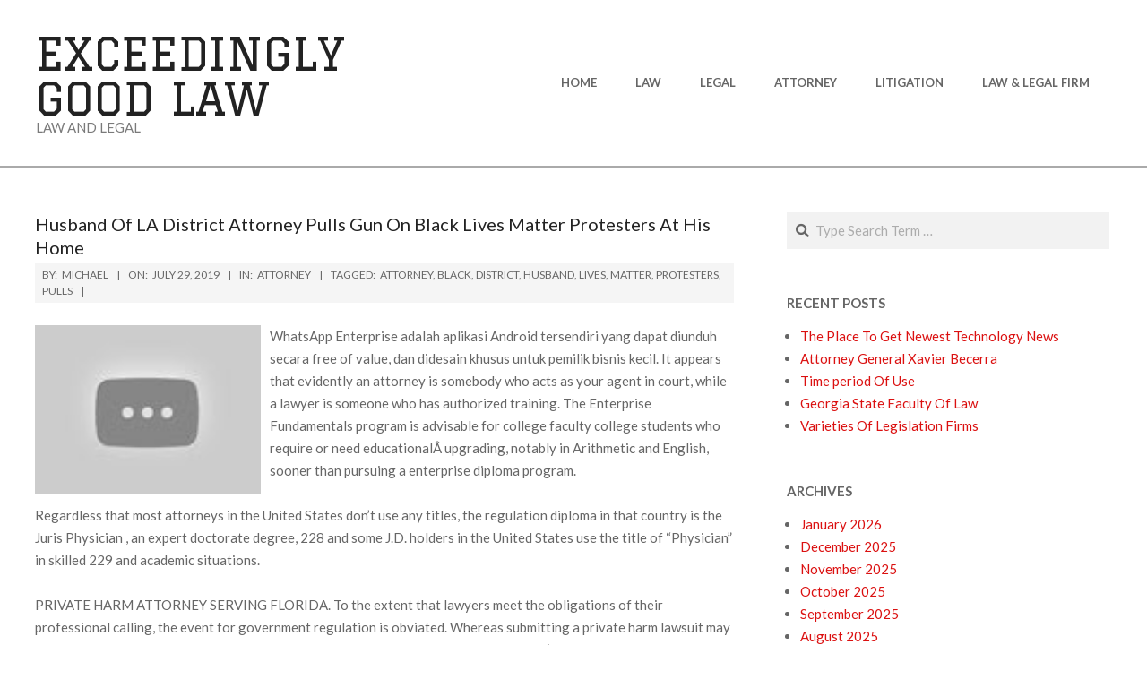

--- FILE ---
content_type: text/html; charset=UTF-8
request_url: https://www.ilsinonimo.com/husband-of-la-district-attorney-pulls-gun-on-black-lives-matter-protesters-at-his-home/
body_size: 9715
content:
<!DOCTYPE html>
<html lang="en-US" class="no-js">

<head>
<meta charset="UTF-8" />
<meta name='robots' content='index, follow, max-image-preview:large, max-snippet:-1, max-video-preview:-1' />
	<style>img:is([sizes="auto" i], [sizes^="auto," i]) { contain-intrinsic-size: 3000px 1500px }</style>
	<meta name="viewport" content="width=device-width, initial-scale=1" />
<meta name="generator" content="Hoot Ubix 1.11.2" />

	<!-- This site is optimized with the Yoast SEO plugin v26.1.1 - https://yoast.com/wordpress/plugins/seo/ -->
	<title>Husband Of LA District Attorney Pulls Gun On Black Lives Matter Protesters At His Home - Exceedingly Good Law</title>
	<link rel="canonical" href="https://www.ilsinonimo.com/husband-of-la-district-attorney-pulls-gun-on-black-lives-matter-protesters-at-his-home/" />
	<meta property="og:locale" content="en_US" />
	<meta property="og:type" content="article" />
	<meta property="og:title" content="Husband Of LA District Attorney Pulls Gun On Black Lives Matter Protesters At His Home - Exceedingly Good Law" />
	<meta property="og:description" content="WhatsApp Enterprise adalah aplikasi Android tersendiri yang dapat diunduh secara free of value, dan didesain khusus untuk pemilik bisnis kecil. It appears that evidently an attorney is somebody who acts as your agent in court, while a lawyer is someone who has authorized training. The Enterprise Fundamentals program is advisable for college faculty college students who require or need educationalÂ upgrading, notably in Arithmetic and English, sooner than pursuing a enterprise diploma program. Regardless that most attorneys in the United States don&#8217;t use any titles, the regulation diploma in that country is the Juris Physician , an expert doctorate degree, 228 and some J.D. holders inRead More &rarr;" />
	<meta property="og:url" content="https://www.ilsinonimo.com/husband-of-la-district-attorney-pulls-gun-on-black-lives-matter-protesters-at-his-home/" />
	<meta property="og:site_name" content="Exceedingly Good Law" />
	<meta property="article:published_time" content="2019-07-29T12:00:57+00:00" />
	<meta property="article:modified_time" content="2020-03-03T13:36:31+00:00" />
	<meta property="og:image" content="https://i.ytimg.com/vi/SpFHNGZhwcg/hqdefault.jpg" />
	<meta name="author" content="Michael" />
	<meta name="twitter:card" content="summary_large_image" />
	<meta name="twitter:label1" content="Written by" />
	<meta name="twitter:data1" content="Michael" />
	<meta name="twitter:label2" content="Est. reading time" />
	<meta name="twitter:data2" content="2 minutes" />
	<script type="application/ld+json" class="yoast-schema-graph">{"@context":"https://schema.org","@graph":[{"@type":"WebPage","@id":"https://www.ilsinonimo.com/husband-of-la-district-attorney-pulls-gun-on-black-lives-matter-protesters-at-his-home/","url":"https://www.ilsinonimo.com/husband-of-la-district-attorney-pulls-gun-on-black-lives-matter-protesters-at-his-home/","name":"Husband Of LA District Attorney Pulls Gun On Black Lives Matter Protesters At His Home - Exceedingly Good Law","isPartOf":{"@id":"https://www.ilsinonimo.com/#website"},"primaryImageOfPage":{"@id":"https://www.ilsinonimo.com/husband-of-la-district-attorney-pulls-gun-on-black-lives-matter-protesters-at-his-home/#primaryimage"},"image":{"@id":"https://www.ilsinonimo.com/husband-of-la-district-attorney-pulls-gun-on-black-lives-matter-protesters-at-his-home/#primaryimage"},"thumbnailUrl":"https://i.ytimg.com/vi/SpFHNGZhwcg/hqdefault.jpg","datePublished":"2019-07-29T12:00:57+00:00","dateModified":"2020-03-03T13:36:31+00:00","author":{"@id":"https://www.ilsinonimo.com/#/schema/person/e67d8bd9cbe9bbcbbf64963485fc53f9"},"breadcrumb":{"@id":"https://www.ilsinonimo.com/husband-of-la-district-attorney-pulls-gun-on-black-lives-matter-protesters-at-his-home/#breadcrumb"},"inLanguage":"en-US","potentialAction":[{"@type":"ReadAction","target":["https://www.ilsinonimo.com/husband-of-la-district-attorney-pulls-gun-on-black-lives-matter-protesters-at-his-home/"]}]},{"@type":"ImageObject","inLanguage":"en-US","@id":"https://www.ilsinonimo.com/husband-of-la-district-attorney-pulls-gun-on-black-lives-matter-protesters-at-his-home/#primaryimage","url":"https://i.ytimg.com/vi/SpFHNGZhwcg/hqdefault.jpg","contentUrl":"https://i.ytimg.com/vi/SpFHNGZhwcg/hqdefault.jpg"},{"@type":"BreadcrumbList","@id":"https://www.ilsinonimo.com/husband-of-la-district-attorney-pulls-gun-on-black-lives-matter-protesters-at-his-home/#breadcrumb","itemListElement":[{"@type":"ListItem","position":1,"name":"Home","item":"https://www.ilsinonimo.com/"},{"@type":"ListItem","position":2,"name":"Husband Of LA District Attorney Pulls Gun On Black Lives Matter Protesters At His Home"}]},{"@type":"WebSite","@id":"https://www.ilsinonimo.com/#website","url":"https://www.ilsinonimo.com/","name":"Exceedingly Good Law","description":"Law and Legal","potentialAction":[{"@type":"SearchAction","target":{"@type":"EntryPoint","urlTemplate":"https://www.ilsinonimo.com/?s={search_term_string}"},"query-input":{"@type":"PropertyValueSpecification","valueRequired":true,"valueName":"search_term_string"}}],"inLanguage":"en-US"},{"@type":"Person","@id":"https://www.ilsinonimo.com/#/schema/person/e67d8bd9cbe9bbcbbf64963485fc53f9","name":"Michael","image":{"@type":"ImageObject","inLanguage":"en-US","@id":"https://www.ilsinonimo.com/#/schema/person/image/","url":"https://secure.gravatar.com/avatar/67a0ad7af37b25a80c3fc4ac41b4d783f32b6926470c14e85a83f6fde580f635?s=96&d=mm&r=g","contentUrl":"https://secure.gravatar.com/avatar/67a0ad7af37b25a80c3fc4ac41b4d783f32b6926470c14e85a83f6fde580f635?s=96&d=mm&r=g","caption":"Michael"},"url":"https://www.ilsinonimo.com/author/admin/"}]}</script>
	<!-- / Yoast SEO plugin. -->


<link rel='dns-prefetch' href='//fonts.googleapis.com' />
<link rel="alternate" type="application/rss+xml" title="Exceedingly Good Law &raquo; Feed" href="https://www.ilsinonimo.com/feed/" />
<link rel="pingback" href="https://www.ilsinonimo.com/xmlrpc.php" />
<link rel="profile" href="https://gmpg.org/xfn/11" />
<link rel="preload" href="https://www.ilsinonimo.com/wp-content/themes/hoot-ubix/hybrid/extend/css/webfonts/fa-solid-900.woff2" as="font" crossorigin="anonymous">
<link rel="preload" href="https://www.ilsinonimo.com/wp-content/themes/hoot-ubix/hybrid/extend/css/webfonts/fa-regular-400.woff2" as="font" crossorigin="anonymous">
<link rel="preload" href="https://www.ilsinonimo.com/wp-content/themes/hoot-ubix/hybrid/extend/css/webfonts/fa-brands-400.woff2" as="font" crossorigin="anonymous">
<script>
window._wpemojiSettings = {"baseUrl":"https:\/\/s.w.org\/images\/core\/emoji\/16.0.1\/72x72\/","ext":".png","svgUrl":"https:\/\/s.w.org\/images\/core\/emoji\/16.0.1\/svg\/","svgExt":".svg","source":{"concatemoji":"https:\/\/www.ilsinonimo.com\/wp-includes\/js\/wp-emoji-release.min.js"}};
/*! This file is auto-generated */
!function(s,n){var o,i,e;function c(e){try{var t={supportTests:e,timestamp:(new Date).valueOf()};sessionStorage.setItem(o,JSON.stringify(t))}catch(e){}}function p(e,t,n){e.clearRect(0,0,e.canvas.width,e.canvas.height),e.fillText(t,0,0);var t=new Uint32Array(e.getImageData(0,0,e.canvas.width,e.canvas.height).data),a=(e.clearRect(0,0,e.canvas.width,e.canvas.height),e.fillText(n,0,0),new Uint32Array(e.getImageData(0,0,e.canvas.width,e.canvas.height).data));return t.every(function(e,t){return e===a[t]})}function u(e,t){e.clearRect(0,0,e.canvas.width,e.canvas.height),e.fillText(t,0,0);for(var n=e.getImageData(16,16,1,1),a=0;a<n.data.length;a++)if(0!==n.data[a])return!1;return!0}function f(e,t,n,a){switch(t){case"flag":return n(e,"\ud83c\udff3\ufe0f\u200d\u26a7\ufe0f","\ud83c\udff3\ufe0f\u200b\u26a7\ufe0f")?!1:!n(e,"\ud83c\udde8\ud83c\uddf6","\ud83c\udde8\u200b\ud83c\uddf6")&&!n(e,"\ud83c\udff4\udb40\udc67\udb40\udc62\udb40\udc65\udb40\udc6e\udb40\udc67\udb40\udc7f","\ud83c\udff4\u200b\udb40\udc67\u200b\udb40\udc62\u200b\udb40\udc65\u200b\udb40\udc6e\u200b\udb40\udc67\u200b\udb40\udc7f");case"emoji":return!a(e,"\ud83e\udedf")}return!1}function g(e,t,n,a){var r="undefined"!=typeof WorkerGlobalScope&&self instanceof WorkerGlobalScope?new OffscreenCanvas(300,150):s.createElement("canvas"),o=r.getContext("2d",{willReadFrequently:!0}),i=(o.textBaseline="top",o.font="600 32px Arial",{});return e.forEach(function(e){i[e]=t(o,e,n,a)}),i}function t(e){var t=s.createElement("script");t.src=e,t.defer=!0,s.head.appendChild(t)}"undefined"!=typeof Promise&&(o="wpEmojiSettingsSupports",i=["flag","emoji"],n.supports={everything:!0,everythingExceptFlag:!0},e=new Promise(function(e){s.addEventListener("DOMContentLoaded",e,{once:!0})}),new Promise(function(t){var n=function(){try{var e=JSON.parse(sessionStorage.getItem(o));if("object"==typeof e&&"number"==typeof e.timestamp&&(new Date).valueOf()<e.timestamp+604800&&"object"==typeof e.supportTests)return e.supportTests}catch(e){}return null}();if(!n){if("undefined"!=typeof Worker&&"undefined"!=typeof OffscreenCanvas&&"undefined"!=typeof URL&&URL.createObjectURL&&"undefined"!=typeof Blob)try{var e="postMessage("+g.toString()+"("+[JSON.stringify(i),f.toString(),p.toString(),u.toString()].join(",")+"));",a=new Blob([e],{type:"text/javascript"}),r=new Worker(URL.createObjectURL(a),{name:"wpTestEmojiSupports"});return void(r.onmessage=function(e){c(n=e.data),r.terminate(),t(n)})}catch(e){}c(n=g(i,f,p,u))}t(n)}).then(function(e){for(var t in e)n.supports[t]=e[t],n.supports.everything=n.supports.everything&&n.supports[t],"flag"!==t&&(n.supports.everythingExceptFlag=n.supports.everythingExceptFlag&&n.supports[t]);n.supports.everythingExceptFlag=n.supports.everythingExceptFlag&&!n.supports.flag,n.DOMReady=!1,n.readyCallback=function(){n.DOMReady=!0}}).then(function(){return e}).then(function(){var e;n.supports.everything||(n.readyCallback(),(e=n.source||{}).concatemoji?t(e.concatemoji):e.wpemoji&&e.twemoji&&(t(e.twemoji),t(e.wpemoji)))}))}((window,document),window._wpemojiSettings);
</script>

<style id='wp-emoji-styles-inline-css'>

	img.wp-smiley, img.emoji {
		display: inline !important;
		border: none !important;
		box-shadow: none !important;
		height: 1em !important;
		width: 1em !important;
		margin: 0 0.07em !important;
		vertical-align: -0.1em !important;
		background: none !important;
		padding: 0 !important;
	}
</style>
<link rel='stylesheet' id='hootubix-google-fonts-css' href='https://fonts.googleapis.com/css2?family=Graduate:ital,wght@0,400&#038;family=Lato:ital,wght@0,300;0,400;0,500;0,600;0,700;0,800;1,400;1,700&#038;display=swap' media='all' />
<link rel='stylesheet' id='hybrid-gallery-css' href='https://www.ilsinonimo.com/wp-content/themes/hoot-ubix/hybrid/css/gallery.min.css' media='all' />
<link rel='stylesheet' id='font-awesome-css' href='https://www.ilsinonimo.com/wp-content/themes/hoot-ubix/hybrid/extend/css/font-awesome.css' media='all' />
<link rel='stylesheet' id='hybridextend-style-css' href='https://www.ilsinonimo.com/wp-content/themes/hoot-ubix/style.css' media='all' />
<link rel='stylesheet' id='hootubix-wpblocks-css' href='https://www.ilsinonimo.com/wp-content/themes/hoot-ubix/include/blocks/wpblocks.css' media='all' />
<style id='hootubix-wpblocks-inline-css'>
.hgrid {
	max-width: 1260px;
} 
a {
	color: #db1010;
} 
.accent-typo {
	background: #db1010;
	color: #ffffff;
} 
.invert-typo {
	color: #ffffff;
} 
.enforce-typo {
	background: #ffffff;
} 
body.wordpress input[type="submit"], body.wordpress #submit, body.wordpress .button,.wc-block-components-button, .woocommerce #respond input#submit.alt, .woocommerce a.button.alt, .woocommerce button.button.alt, .woocommerce input.button.alt {
	background: #db1010;
	color: #ffffff;
} 
body.wordpress input[type="submit"]:hover, body.wordpress #submit:hover, body.wordpress .button:hover, body.wordpress input[type="submit"]:focus, body.wordpress #submit:focus, body.wordpress .button:focus,.wc-block-components-button:hover, .woocommerce #respond input#submit.alt:hover, .woocommerce a.button.alt:hover, .woocommerce button.button.alt:hover, .woocommerce input.button.alt {
	background: #c10e0e;
	color: #ffffff;
} 
body {
	background-color: #ffffff;
} 
.site-logo-with-icon #site-title i {
	font-size: 50px;
} 
.site-logo-mixed-image img {
	max-width: 200px;
} 
.menu-items > li.current-menu-item:not(.nohighlight), .menu-items > li:hover,.sf-menu ul li:hover > a {
	background: #db1010;
	color: #ffffff;
} 
.entry-footer .entry-byline {
	color: #db1010;
} 
.more-link {
	border-color: #db1010;
	color: #db1010;
} 
.more-link a, .more-link a:hover {
	background: #db1010;
	color: #ffffff;
} 
.lSSlideOuter .lSPager.lSpg > li:hover a, .lSSlideOuter .lSPager.lSpg > li.active a {
	background-color: #db1010;
} 
.frontpage-area.module-bg-accent {
	background-color: #db1010;
} 
.content-block-style3 .content-block-icon {
	background: #ffffff;
} 
.content-block-icon i {
	color: #db1010;
} 
.icon-style-circle, .icon-style-square {
	border-color: #db1010;
} 
#infinite-handle span,.lrm-form a.button, .lrm-form button, .lrm-form button[type=submit], .lrm-form #buddypress input[type=submit], .lrm-form input[type=submit] {
	background: #db1010;
	color: #ffffff;
} 
.woocommerce nav.woocommerce-pagination ul li a:focus, .woocommerce nav.woocommerce-pagination ul li a:hover {
	color: #db1010;
} 
:root .has-accent-color,.is-style-outline>.wp-block-button__link:not(.has-text-color), .wp-block-button__link.is-style-outline:not(.has-text-color) {
	color: #db1010;
} 
:root .has-accent-background-color,.wp-block-button__link,.wp-block-button__link:hover,.wp-block-search__button,.wp-block-search__button:hover, .wp-block-file__button,.wp-block-file__button:hover {
	background: #db1010;
} 
:root .has-accent-font-color,.wp-block-button__link,.wp-block-button__link:hover,.wp-block-search__button,.wp-block-search__button:hover, .wp-block-file__button,.wp-block-file__button:hover {
	color: #ffffff;
} 
:root .has-accent-font-background-color {
	background: #ffffff;
}
</style>
<script src="https://www.ilsinonimo.com/wp-includes/js/jquery/jquery.min.js" id="jquery-core-js"></script>
<script src="https://www.ilsinonimo.com/wp-includes/js/jquery/jquery-migrate.min.js" id="jquery-migrate-js"></script>
<script src="https://www.ilsinonimo.com/wp-content/themes/hoot-ubix/js/modernizr.custom.js" id="hootubix-modernizr-js"></script>
<link rel="https://api.w.org/" href="https://www.ilsinonimo.com/wp-json/" /><link rel="alternate" title="JSON" type="application/json" href="https://www.ilsinonimo.com/wp-json/wp/v2/posts/2148" /><link rel="EditURI" type="application/rsd+xml" title="RSD" href="https://www.ilsinonimo.com/xmlrpc.php?rsd" />
<meta name="generator" content="WordPress 6.8.3" />
<link rel='shortlink' href='https://www.ilsinonimo.com/?p=2148' />
<link rel="alternate" title="oEmbed (JSON)" type="application/json+oembed" href="https://www.ilsinonimo.com/wp-json/oembed/1.0/embed?url=https%3A%2F%2Fwww.ilsinonimo.com%2Fhusband-of-la-district-attorney-pulls-gun-on-black-lives-matter-protesters-at-his-home%2F" />
<link rel="alternate" title="oEmbed (XML)" type="text/xml+oembed" href="https://www.ilsinonimo.com/wp-json/oembed/1.0/embed?url=https%3A%2F%2Fwww.ilsinonimo.com%2Fhusband-of-la-district-attorney-pulls-gun-on-black-lives-matter-protesters-at-his-home%2F&#038;format=xml" />
<!-- MagenetMonetization V: 1.0.29.3--><!-- MagenetMonetization 1 --><!-- MagenetMonetization 1.1 --><link rel="icon" href="https://www.ilsinonimo.com/wp-content/uploads/2020/03/cropped-supreme-court-building-1209701_1920-4-32x32.jpg" sizes="32x32" />
<link rel="icon" href="https://www.ilsinonimo.com/wp-content/uploads/2020/03/cropped-supreme-court-building-1209701_1920-4-192x192.jpg" sizes="192x192" />
<link rel="apple-touch-icon" href="https://www.ilsinonimo.com/wp-content/uploads/2020/03/cropped-supreme-court-building-1209701_1920-4-180x180.jpg" />
<meta name="msapplication-TileImage" content="https://www.ilsinonimo.com/wp-content/uploads/2020/03/cropped-supreme-court-building-1209701_1920-4-270x270.jpg" />
	<!-- Fonts Plugin CSS - https://fontsplugin.com/ -->
	<style>
			</style>
	<!-- Fonts Plugin CSS -->
	</head>

<body class="wordpress ltr en en-us parent-theme y2026 m01 d20 h23 tuesday logged-out singular singular-post singular-post-2148 post-template-default hoot-ubix" dir="ltr" itemscope="itemscope" itemtype="https://schema.org/Blog">

	
	<a href="#main" class="screen-reader-text">Skip to content</a>

	<div id="page-wrapper" class=" site-stretch page-wrapper sitewrap-wide-right sidebarsN sidebars1 hootubix-cf7-style hootubix-mapp-style hootubix-jetpack-style">

		
		<header id="header" class="site-header header-layout-primary-menu header-layout-secondary-bottom tablemenu" role="banner" itemscope="itemscope" itemtype="https://schema.org/WPHeader">

			
			<div id="header-primary" class=" header-part header-primary-menu">
				<div class="hgrid">
					<div class="table hgrid-span-12">
							<div id="branding" class="site-branding branding table-cell-mid">
		<div id="site-logo" class="site-logo-text">
			<div id="site-logo-text" class=" site-logo-text-medium"><div id="site-title" class="site-title" itemprop="headline"><a href="https://www.ilsinonimo.com" rel="home"><span class="blogname">Exceedingly Good Law</span></a></div><h2 class="site-description" id="site-description" itemprop="description">Law and Legal</h2></div><!--logotext-->		</div>
	</div><!-- #branding -->
	<div id="header-aside" class=" header-aside table-cell-mid  header-aside-menu">	<div class="screen-reader-text">Primary Navigation Menu</div>
	<nav id="menu-primary" class="menu menu-primary nav-menu mobilemenu-fixed mobilesubmenu-click" role="navigation" itemscope="itemscope" itemtype="https://schema.org/SiteNavigationElement">
		<a class="menu-toggle" href="#"><span class="menu-toggle-text">Menu</span><i class="fas fa-bars"></i></a>

		<ul id="menu-primary-items" class="menu-items sf-menu menu"><li id="menu-item-19" class="menu-item menu-item-type-custom menu-item-object-custom menu-item-home menu-item-19"><a href="https://www.ilsinonimo.com"><span class="menu-title">Home</span></a></li>
<li id="menu-item-738" class="menu-item menu-item-type-taxonomy menu-item-object-category menu-item-738"><a href="https://www.ilsinonimo.com/category/law/"><span class="menu-title">Law</span></a></li>
<li id="menu-item-740" class="menu-item menu-item-type-taxonomy menu-item-object-category menu-item-740"><a href="https://www.ilsinonimo.com/category/legal/"><span class="menu-title">Legal</span></a></li>
<li id="menu-item-737" class="menu-item menu-item-type-taxonomy menu-item-object-category current-post-ancestor current-menu-parent current-post-parent menu-item-737"><a href="https://www.ilsinonimo.com/category/attorney/"><span class="menu-title">Attorney</span></a></li>
<li id="menu-item-741" class="menu-item menu-item-type-taxonomy menu-item-object-category menu-item-741"><a href="https://www.ilsinonimo.com/category/litigation/"><span class="menu-title">Litigation</span></a></li>
<li id="menu-item-739" class="menu-item menu-item-type-taxonomy menu-item-object-category menu-item-739"><a href="https://www.ilsinonimo.com/category/law-legal-firm/"><span class="menu-title">Law &#038; Legal Firm</span></a></li>
</ul>
	</nav><!-- #menu-primary -->
	</div>					</div>
				</div>
			</div>

					<div id="header-supplementary" class=" header-part header-supplementary-bottom header-supplementary-center">
			<div class="hgrid">
				<div class="hgrid-span-12">
									</div>
			</div>
		</div>
		
		</header><!-- #header -->

		<!-- MagenetMonetization 4 -->
		<div id="main" class=" main">
			

<div class="hgrid main-content-grid">

	
	<main id="content" class="content  hgrid-span-8 has-sidebar layout-wide-right " role="main">

		
				<div id="loop-meta" class=" loop-meta-wrap pageheader-bg-default">
					<div class="hgrid">

						<div class=" loop-meta  hgrid-span-12" itemscope="itemscope" itemtype="https://schema.org/WebPageElement">
							<div class="entry-header">

																<h1 class=" loop-title entry-title" itemprop="headline">Husband Of LA District Attorney Pulls Gun On Black Lives Matter Protesters At His Home</h1>

								<div class=" loop-description" itemprop="text"><div class="entry-byline"> <div class="entry-byline-block entry-byline-author"> <span class="entry-byline-label">By:</span> <span class="entry-author" itemprop="author" itemscope="itemscope" itemtype="https://schema.org/Person"><a href="https://www.ilsinonimo.com/author/admin/" title="Posts by Michael" rel="author" class="url fn n" itemprop="url"><span itemprop="name">Michael</span></a></span> </div> <div class="entry-byline-block entry-byline-date"> <span class="entry-byline-label">On:</span> <time class="entry-published updated" datetime="2019-07-29T12:00:57+00:00" itemprop="datePublished" title="Monday, July 29, 2019, 12:00 pm">July 29, 2019</time> </div> <div class="entry-byline-block entry-byline-cats"> <span class="entry-byline-label">In:</span> <a href="https://www.ilsinonimo.com/category/attorney/" rel="category tag">Attorney</a> </div> <div class="entry-byline-block entry-byline-tags"> <span class="entry-byline-label">Tagged:</span> <a href="https://www.ilsinonimo.com/tag/attorney/" rel="tag">attorney</a>, <a href="https://www.ilsinonimo.com/tag/black/" rel="tag">black</a>, <a href="https://www.ilsinonimo.com/tag/district/" rel="tag">district</a>, <a href="https://www.ilsinonimo.com/tag/husband/" rel="tag">husband</a>, <a href="https://www.ilsinonimo.com/tag/lives/" rel="tag">lives</a>, <a href="https://www.ilsinonimo.com/tag/matter/" rel="tag">matter</a>, <a href="https://www.ilsinonimo.com/tag/protesters/" rel="tag">protesters</a>, <a href="https://www.ilsinonimo.com/tag/pulls/" rel="tag">pulls</a> </div><span class="entry-publisher" itemprop="publisher" itemscope="itemscope" itemtype="https://schema.org/Organization"><meta itemprop="name" content="Exceedingly Good Law"><span itemprop="logo" itemscope itemtype="https://schema.org/ImageObject"><meta itemprop="url" content=""><meta itemprop="width" content=""><meta itemprop="height" content=""></span></span></div><!-- .entry-byline --></div><!-- .loop-description -->
							</div><!-- .entry-header -->
						</div><!-- .loop-meta -->

					</div>
				</div>

			
			<div id="content-wrap">

				<div class="entry-featured-img-wrap"></div>
	<article id="post-2148" class="entry author-admin has-excerpt post-2148 post type-post status-publish format-standard category-attorney tag-attorney tag-black tag-district tag-husband tag-lives tag-matter tag-protesters tag-pulls" itemscope="itemscope" itemtype="https://schema.org/BlogPosting" itemprop="blogPost">

		<div class="entry-content" itemprop="articleBody">

			<div class="entry-the-content">
				<p><img decoding="async" class='wp-post-image' style='float:left;margin-right:10px;' src="https://i.ytimg.com/vi/SpFHNGZhwcg/hqdefault.jpg" width="252px" alt="Attorney">WhatsApp Enterprise adalah aplikasi Android tersendiri yang dapat diunduh secara free of value, dan didesain khusus untuk pemilik bisnis kecil. It appears that evidently an attorney is somebody who acts as your agent in court, while a lawyer is someone who has authorized training. The Enterprise Fundamentals program is advisable for college faculty college students who require or need educationalÂ upgrading, notably in Arithmetic and English, sooner than pursuing a enterprise diploma program.</p>
<p>Regardless that most attorneys in the United States don&#8217;t use any titles, the regulation diploma in that country is the Juris Physician , an expert doctorate degree, 228 and some J.D. holders in the United States use the title of &#8220;Physician&#8221; in skilled 229 and academic situations.</p>
<p>PRIVATE HARM ATTORNEY SERVING FLORIDA. To the extent that lawyers meet the obligations of their professional calling, the event for government regulation is obviated. Whereas submitting a private harm lawsuit may not be your first thought after an accident, you will need to perceive that the steps you&#8217;re taking within the aftermath of your crash will have an effect on any authorized claims you determine to file.</p>
<p>Roughly half of all automobile accidents in Miami end in an harm. The Los Angeles District Attorney&#8217;s workplace and the Los Angeles Police Division did not immediately reply to requests for remark. There&#8217;s a excessive incomes potential for mental property legal professionals because there are occasions when the facts concerning mental property are arduous to dissect and show evidentially.</p>
<p>We learn books to 5 different classes at Washington Elementary in Boynton Seashore in support of Lawyers for Literacy on Wednesday, January twenty fifth, 2017. Learn In regards to the Regulation options informational articles about all kinds of legal matters, as well as specific details about subjects comparable to tips on how to hire an attorney and understanding your state&#8217;s distinctive legal guidelines.</p>
			</div>
					</div><!-- .entry-content -->

		<div class="screen-reader-text" itemprop="datePublished" itemtype="https://schema.org/Date">2019-07-29</div>

		
	</article><!-- .entry -->


			</div><!-- #content-wrap -->

			
	<div class="loop-nav">
		<div class="prev">Previous Post: <a href="https://www.ilsinonimo.com/the-international-legislation-firm-of-winston-strawn-llp/" rel="prev">The International Legislation Firm Of Winston &#038; Strawn LLP</a></div>		<div class="next">Next Post: <a href="https://www.ilsinonimo.com/attorneys-prosecutors-and-attorneys-2/" rel="next">Attorneys, Prosecutors, And Attorneys</a></div>	</div><!-- .loop-nav -->


	</main><!-- #content -->

	
	<!-- MagenetMonetization 4 -->
	<aside id="sidebar-primary" class="sidebar sidebar-primary hgrid-span-4 layout-wide-right " role="complementary" itemscope="itemscope" itemtype="https://schema.org/WPSideBar">

		<!-- MagenetMonetization 5 --><section id="search-2" class="widget widget_search"><div class="searchbody"><form method="get" class="searchform" action="https://www.ilsinonimo.com/" ><label class="screen-reader-text">Search</label><i class="fas fa-search"></i><input type="text" class="searchtext" name="s" placeholder="Type Search Term &hellip;" value="" /><input type="submit" class="submit" name="submit" value="Search" /></form></div><!-- /searchbody --></section><!-- MagenetMonetization 5 -->
		<section id="recent-posts-2" class="widget widget_recent_entries">
		<h3 class="widget-title">Recent Posts</h3>
		<ul>
											<li>
					<a href="https://www.ilsinonimo.com/the-place-to-get-newest-technology-news/">The Place To Get Newest Technology News</a>
									</li>
											<li>
					<a href="https://www.ilsinonimo.com/attorney-general-xavier-becerra/">Attorney General Xavier Becerra</a>
									</li>
											<li>
					<a href="https://www.ilsinonimo.com/time-period-of-use/">Time period Of Use</a>
									</li>
											<li>
					<a href="https://www.ilsinonimo.com/georgia-state-faculty-of-law/">Georgia State Faculty Of Law</a>
									</li>
											<li>
					<a href="https://www.ilsinonimo.com/varieties-of-legislation-firms/">Varieties Of Legislation Firms</a>
									</li>
					</ul>

		</section><!-- MagenetMonetization 5 --><section id="archives-2" class="widget widget_archive"><h3 class="widget-title">Archives</h3>
			<ul>
					<li><a href='https://www.ilsinonimo.com/2026/01/'>January 2026</a></li>
	<li><a href='https://www.ilsinonimo.com/2025/12/'>December 2025</a></li>
	<li><a href='https://www.ilsinonimo.com/2025/11/'>November 2025</a></li>
	<li><a href='https://www.ilsinonimo.com/2025/10/'>October 2025</a></li>
	<li><a href='https://www.ilsinonimo.com/2025/09/'>September 2025</a></li>
	<li><a href='https://www.ilsinonimo.com/2025/08/'>August 2025</a></li>
	<li><a href='https://www.ilsinonimo.com/2025/07/'>July 2025</a></li>
	<li><a href='https://www.ilsinonimo.com/2025/06/'>June 2025</a></li>
	<li><a href='https://www.ilsinonimo.com/2025/05/'>May 2025</a></li>
	<li><a href='https://www.ilsinonimo.com/2025/04/'>April 2025</a></li>
	<li><a href='https://www.ilsinonimo.com/2024/08/'>August 2024</a></li>
	<li><a href='https://www.ilsinonimo.com/2024/04/'>April 2024</a></li>
	<li><a href='https://www.ilsinonimo.com/2024/03/'>March 2024</a></li>
	<li><a href='https://www.ilsinonimo.com/2024/02/'>February 2024</a></li>
	<li><a href='https://www.ilsinonimo.com/2023/12/'>December 2023</a></li>
	<li><a href='https://www.ilsinonimo.com/2023/11/'>November 2023</a></li>
	<li><a href='https://www.ilsinonimo.com/2023/10/'>October 2023</a></li>
	<li><a href='https://www.ilsinonimo.com/2023/09/'>September 2023</a></li>
	<li><a href='https://www.ilsinonimo.com/2023/08/'>August 2023</a></li>
	<li><a href='https://www.ilsinonimo.com/2023/07/'>July 2023</a></li>
	<li><a href='https://www.ilsinonimo.com/2023/06/'>June 2023</a></li>
	<li><a href='https://www.ilsinonimo.com/2023/05/'>May 2023</a></li>
	<li><a href='https://www.ilsinonimo.com/2023/04/'>April 2023</a></li>
	<li><a href='https://www.ilsinonimo.com/2023/03/'>March 2023</a></li>
	<li><a href='https://www.ilsinonimo.com/2023/02/'>February 2023</a></li>
	<li><a href='https://www.ilsinonimo.com/2023/01/'>January 2023</a></li>
	<li><a href='https://www.ilsinonimo.com/2022/12/'>December 2022</a></li>
	<li><a href='https://www.ilsinonimo.com/2022/11/'>November 2022</a></li>
	<li><a href='https://www.ilsinonimo.com/2022/10/'>October 2022</a></li>
	<li><a href='https://www.ilsinonimo.com/2022/09/'>September 2022</a></li>
	<li><a href='https://www.ilsinonimo.com/2022/08/'>August 2022</a></li>
	<li><a href='https://www.ilsinonimo.com/2022/07/'>July 2022</a></li>
	<li><a href='https://www.ilsinonimo.com/2022/06/'>June 2022</a></li>
	<li><a href='https://www.ilsinonimo.com/2022/05/'>May 2022</a></li>
	<li><a href='https://www.ilsinonimo.com/2022/04/'>April 2022</a></li>
	<li><a href='https://www.ilsinonimo.com/2022/03/'>March 2022</a></li>
	<li><a href='https://www.ilsinonimo.com/2022/02/'>February 2022</a></li>
	<li><a href='https://www.ilsinonimo.com/2022/01/'>January 2022</a></li>
	<li><a href='https://www.ilsinonimo.com/2021/12/'>December 2021</a></li>
	<li><a href='https://www.ilsinonimo.com/2021/11/'>November 2021</a></li>
	<li><a href='https://www.ilsinonimo.com/2021/10/'>October 2021</a></li>
	<li><a href='https://www.ilsinonimo.com/2021/09/'>September 2021</a></li>
	<li><a href='https://www.ilsinonimo.com/2021/08/'>August 2021</a></li>
	<li><a href='https://www.ilsinonimo.com/2021/07/'>July 2021</a></li>
	<li><a href='https://www.ilsinonimo.com/2021/06/'>June 2021</a></li>
	<li><a href='https://www.ilsinonimo.com/2021/05/'>May 2021</a></li>
	<li><a href='https://www.ilsinonimo.com/2021/04/'>April 2021</a></li>
	<li><a href='https://www.ilsinonimo.com/2021/03/'>March 2021</a></li>
	<li><a href='https://www.ilsinonimo.com/2021/02/'>February 2021</a></li>
	<li><a href='https://www.ilsinonimo.com/2021/01/'>January 2021</a></li>
	<li><a href='https://www.ilsinonimo.com/2020/12/'>December 2020</a></li>
	<li><a href='https://www.ilsinonimo.com/2020/11/'>November 2020</a></li>
	<li><a href='https://www.ilsinonimo.com/2020/10/'>October 2020</a></li>
	<li><a href='https://www.ilsinonimo.com/2020/09/'>September 2020</a></li>
	<li><a href='https://www.ilsinonimo.com/2020/08/'>August 2020</a></li>
	<li><a href='https://www.ilsinonimo.com/2020/07/'>July 2020</a></li>
	<li><a href='https://www.ilsinonimo.com/2020/06/'>June 2020</a></li>
	<li><a href='https://www.ilsinonimo.com/2020/05/'>May 2020</a></li>
	<li><a href='https://www.ilsinonimo.com/2020/04/'>April 2020</a></li>
	<li><a href='https://www.ilsinonimo.com/2020/03/'>March 2020</a></li>
	<li><a href='https://www.ilsinonimo.com/2020/02/'>February 2020</a></li>
	<li><a href='https://www.ilsinonimo.com/2020/01/'>January 2020</a></li>
	<li><a href='https://www.ilsinonimo.com/2019/12/'>December 2019</a></li>
	<li><a href='https://www.ilsinonimo.com/2019/11/'>November 2019</a></li>
	<li><a href='https://www.ilsinonimo.com/2019/10/'>October 2019</a></li>
	<li><a href='https://www.ilsinonimo.com/2019/09/'>September 2019</a></li>
	<li><a href='https://www.ilsinonimo.com/2019/08/'>August 2019</a></li>
	<li><a href='https://www.ilsinonimo.com/2019/07/'>July 2019</a></li>
	<li><a href='https://www.ilsinonimo.com/2019/06/'>June 2019</a></li>
	<li><a href='https://www.ilsinonimo.com/2019/05/'>May 2019</a></li>
	<li><a href='https://www.ilsinonimo.com/2019/04/'>April 2019</a></li>
	<li><a href='https://www.ilsinonimo.com/2019/03/'>March 2019</a></li>
	<li><a href='https://www.ilsinonimo.com/2019/02/'>February 2019</a></li>
	<li><a href='https://www.ilsinonimo.com/2019/01/'>January 2019</a></li>
	<li><a href='https://www.ilsinonimo.com/2018/12/'>December 2018</a></li>
	<li><a href='https://www.ilsinonimo.com/2018/11/'>November 2018</a></li>
			</ul>

			</section><!-- MagenetMonetization 5 --><section id="categories-2" class="widget widget_categories"><h3 class="widget-title">Categories</h3>
			<ul>
					<li class="cat-item cat-item-544"><a href="https://www.ilsinonimo.com/category/attorney/">Attorney</a>
</li>
	<li class="cat-item cat-item-1520"><a href="https://www.ilsinonimo.com/category/criminal-defense-lawyer/">Criminal Defense Lawyer</a>
</li>
	<li class="cat-item cat-item-1"><a href="https://www.ilsinonimo.com/category/general/">General</a>
</li>
	<li class="cat-item cat-item-543"><a href="https://www.ilsinonimo.com/category/law/">Law</a>
</li>
	<li class="cat-item cat-item-542"><a href="https://www.ilsinonimo.com/category/law-legal-firm/">Law &amp; Legal Firm</a>
</li>
	<li class="cat-item cat-item-1526"><a href="https://www.ilsinonimo.com/category/lawyer/">Lawyer</a>
</li>
	<li class="cat-item cat-item-541"><a href="https://www.ilsinonimo.com/category/legal/">Legal</a>
</li>
	<li class="cat-item cat-item-540"><a href="https://www.ilsinonimo.com/category/litigation/">Litigation</a>
</li>
	<li class="cat-item cat-item-1530"><a href="https://www.ilsinonimo.com/category/personal-injury-attorney/">Personal Injury Attorney</a>
</li>
			</ul>

			</section><!-- MagenetMonetization 5 --><section id="nav_menu-4" class="widget widget_nav_menu"><div class="menu-side-bar-container"><ul id="menu-side-bar" class="menu"><li id="menu-item-104" class="menu-item menu-item-type-post_type menu-item-object-page menu-item-104"><a href="https://www.ilsinonimo.com/advertise-here/"><span class="menu-title">Advertise here</span></a></li>
<li id="menu-item-102" class="menu-item menu-item-type-post_type menu-item-object-page menu-item-102"><a href="https://www.ilsinonimo.com/contact-us/"><span class="menu-title">Contact Us</span></a></li>
<li id="menu-item-103" class="menu-item menu-item-type-post_type menu-item-object-page menu-item-103"><a href="https://www.ilsinonimo.com/disclosure-policy/"><span class="menu-title">Disclosure Policy</span></a></li>
<li id="menu-item-101" class="menu-item menu-item-type-post_type menu-item-object-page menu-item-101"><a href="https://www.ilsinonimo.com/sitemap/"><span class="menu-title">Sitemap</span></a></li>
</ul></div></section><!-- MagenetMonetization 5 --><section id="calendar-2" class="widget widget_calendar"><div id="calendar_wrap" class="calendar_wrap"><table id="wp-calendar" class="wp-calendar-table">
	<caption>January 2026</caption>
	<thead>
	<tr>
		<th scope="col" aria-label="Monday">M</th>
		<th scope="col" aria-label="Tuesday">T</th>
		<th scope="col" aria-label="Wednesday">W</th>
		<th scope="col" aria-label="Thursday">T</th>
		<th scope="col" aria-label="Friday">F</th>
		<th scope="col" aria-label="Saturday">S</th>
		<th scope="col" aria-label="Sunday">S</th>
	</tr>
	</thead>
	<tbody>
	<tr>
		<td colspan="3" class="pad">&nbsp;</td><td><a href="https://www.ilsinonimo.com/2026/01/01/" aria-label="Posts published on January 1, 2026">1</a></td><td>2</td><td>3</td><td><a href="https://www.ilsinonimo.com/2026/01/04/" aria-label="Posts published on January 4, 2026">4</a></td>
	</tr>
	<tr>
		<td>5</td><td>6</td><td><a href="https://www.ilsinonimo.com/2026/01/07/" aria-label="Posts published on January 7, 2026">7</a></td><td>8</td><td>9</td><td>10</td><td><a href="https://www.ilsinonimo.com/2026/01/11/" aria-label="Posts published on January 11, 2026">11</a></td>
	</tr>
	<tr>
		<td>12</td><td>13</td><td><a href="https://www.ilsinonimo.com/2026/01/14/" aria-label="Posts published on January 14, 2026">14</a></td><td>15</td><td><a href="https://www.ilsinonimo.com/2026/01/16/" aria-label="Posts published on January 16, 2026">16</a></td><td>17</td><td>18</td>
	</tr>
	<tr>
		<td>19</td><td id="today"><a href="https://www.ilsinonimo.com/2026/01/20/" aria-label="Posts published on January 20, 2026">20</a></td><td>21</td><td>22</td><td>23</td><td>24</td><td>25</td>
	</tr>
	<tr>
		<td>26</td><td>27</td><td>28</td><td>29</td><td>30</td><td>31</td>
		<td class="pad" colspan="1">&nbsp;</td>
	</tr>
	</tbody>
	</table><nav aria-label="Previous and next months" class="wp-calendar-nav">
		<span class="wp-calendar-nav-prev"><a href="https://www.ilsinonimo.com/2025/12/">&laquo; Dec</a></span>
		<span class="pad">&nbsp;</span>
		<span class="wp-calendar-nav-next">&nbsp;</span>
	</nav></div></section><!-- MagenetMonetization 5 -->
	</aside><!-- #sidebar-primary -->

	

</div><!-- .hgrid -->

<!-- wmm d -->		</div><!-- #main -->

		
		
			<div id="post-footer" class="post-footer  hgrid-stretch footer-highlight-typo linkstyle">
		<div class="hgrid">
			<div class="hgrid-span-12">
				<p class="credit small">
					 Designed using <a class="theme-link" href="https://wphoot.com/themes/hoot-ubix/" title="Hoot Ubix WordPress Theme">Hoot Ubix</a>. Powered by <a class="wp-link" href="https://wordpress.org">WordPress</a>.				</p><!-- .credit -->
			</div>
		</div>
	</div>

	</div><!-- #page-wrapper -->

	<script type="speculationrules">
{"prefetch":[{"source":"document","where":{"and":[{"href_matches":"\/*"},{"not":{"href_matches":["\/wp-*.php","\/wp-admin\/*","\/wp-content\/uploads\/*","\/wp-content\/*","\/wp-content\/plugins\/*","\/wp-content\/themes\/hoot-ubix\/*","\/*\\?(.+)"]}},{"not":{"selector_matches":"a[rel~=\"nofollow\"]"}},{"not":{"selector_matches":".no-prefetch, .no-prefetch a"}}]},"eagerness":"conservative"}]}
</script>
<script src="https://www.ilsinonimo.com/wp-includes/js/hoverIntent.min.js" id="hoverIntent-js"></script>
<script src="https://www.ilsinonimo.com/wp-content/themes/hoot-ubix/js/jquery.superfish.js" id="jquery-superfish-js"></script>
<script src="https://www.ilsinonimo.com/wp-content/themes/hoot-ubix/js/jquery.fitvids.js" id="jquery-fitvids-js"></script>
<script src="https://www.ilsinonimo.com/wp-content/themes/hoot-ubix/js/jquery.parallax.js" id="jquery-parallax-js"></script>
<script src="https://www.ilsinonimo.com/wp-content/themes/hoot-ubix/js/hoot.theme.js" id="hootubix-js"></script>

<div class="mads-block"></div><script defer src="https://static.cloudflareinsights.com/beacon.min.js/vcd15cbe7772f49c399c6a5babf22c1241717689176015" integrity="sha512-ZpsOmlRQV6y907TI0dKBHq9Md29nnaEIPlkf84rnaERnq6zvWvPUqr2ft8M1aS28oN72PdrCzSjY4U6VaAw1EQ==" data-cf-beacon='{"version":"2024.11.0","token":"47fa9f4599b64f0cbf54bc0d438c7e6b","r":1,"server_timing":{"name":{"cfCacheStatus":true,"cfEdge":true,"cfExtPri":true,"cfL4":true,"cfOrigin":true,"cfSpeedBrain":true},"location_startswith":null}}' crossorigin="anonymous"></script>
</body>
</html><div class="mads-block"></div>

<!-- Page cached by LiteSpeed Cache 7.5.0.1 on 2026-01-20 23:33:36 -->